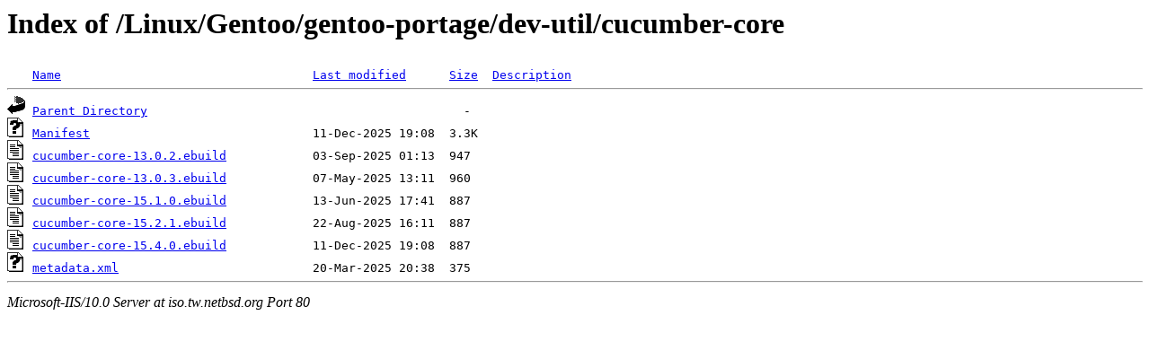

--- FILE ---
content_type: text/html;charset=ISO-8859-1
request_url: http://iso.tw.netbsd.org/Linux/Gentoo/gentoo-portage/dev-util/cucumber-core/
body_size: 1712
content:
<!DOCTYPE HTML PUBLIC "-//W3C//DTD HTML 3.2 Final//EN">
<html>
 <head>
  <title>Index of /Linux/Gentoo/gentoo-portage/dev-util/cucumber-core</title>
 </head>
 <body>
<h1>Index of /Linux/Gentoo/gentoo-portage/dev-util/cucumber-core</h1>
<pre><img src="/icons/blank.gif" alt="Icon "> <a href="?C=N;O=D">Name</a>                                   <a href="?C=M;O=A">Last modified</a>      <a href="?C=S;O=A">Size</a>  <a href="?C=D;O=A">Description</a><hr><img src="/icons/back.gif" alt="[DIR]"> <a href="/Linux/Gentoo/gentoo-portage/dev-util/">Parent Directory</a>                                            -   
<img src="/icons/unknown.gif" alt="[   ]"> <a href="Manifest">Manifest</a>                               11-Dec-2025 19:08  3.3K  
<img src="/icons/text.gif" alt="[TXT]"> <a href="cucumber-core-13.0.2.ebuild">cucumber-core-13.0.2.ebuild</a>            03-Sep-2025 01:13  947   
<img src="/icons/text.gif" alt="[TXT]"> <a href="cucumber-core-13.0.3.ebuild">cucumber-core-13.0.3.ebuild</a>            07-May-2025 13:11  960   
<img src="/icons/text.gif" alt="[TXT]"> <a href="cucumber-core-15.1.0.ebuild">cucumber-core-15.1.0.ebuild</a>            13-Jun-2025 17:41  887   
<img src="/icons/text.gif" alt="[TXT]"> <a href="cucumber-core-15.2.1.ebuild">cucumber-core-15.2.1.ebuild</a>            22-Aug-2025 16:11  887   
<img src="/icons/text.gif" alt="[TXT]"> <a href="cucumber-core-15.4.0.ebuild">cucumber-core-15.4.0.ebuild</a>            11-Dec-2025 19:08  887   
<img src="/icons/unknown.gif" alt="[   ]"> <a href="metadata.xml">metadata.xml</a>                           20-Mar-2025 20:38  375   
<hr></pre>
<address>Microsoft-IIS/10.0 Server at iso.tw.netbsd.org Port 80</address>
</body></html>
